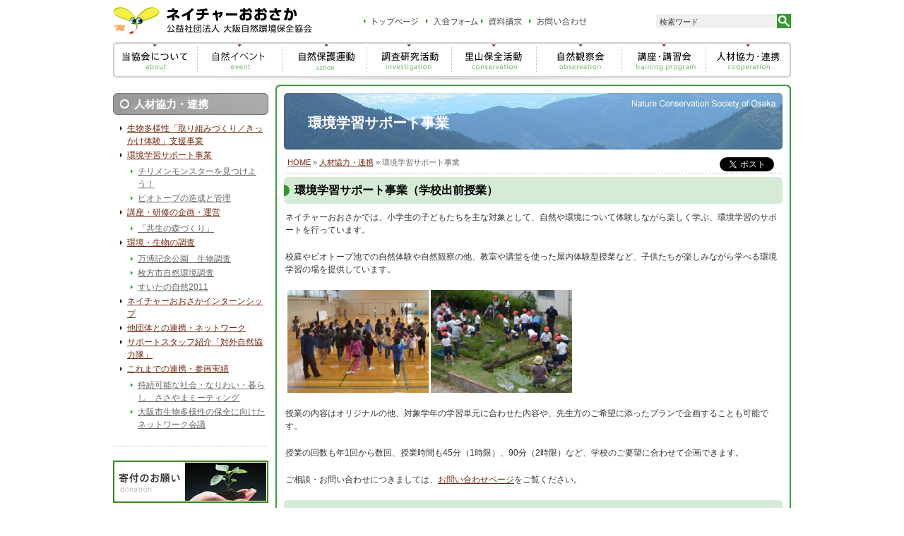

--- FILE ---
content_type: text/html; charset=UTF-8
request_url: https://www.nature.or.jp/cooperation/kg/
body_size: 5294
content:
<!DOCTYPE html PUBLIC "-//W3C//DTD XHTML 1.0 Transitional//EN" "http://www.w3.org/TR/xhtml1/DTD/xhtml1-transitional.dtd">
<html xmlns="http://www.w3.org/1999/xhtml" xml:lang="ja" lang="ja">
<head>
<!-- Google tag (gtag.js) -->
<script async src="https://www.googletagmanager.com/gtag/js?id=G-0DKV7P2M6K"></script>
<script>
  window.dataLayer = window.dataLayer || [];
  function gtag(){dataLayer.push(arguments);}
  gtag('js', new Date());

  gtag('config', 'G-0DKV7P2M6K');
</script>
<meta http-equiv="Content-Type" content="text/html; charset=UTF-8" />
<meta http-equiv="Content-Style-Type" content="text/css" />
<meta http-equiv="Content-Script-Type" content="text/javascript" />
<title>環境学習サポート事業｜大阪自然環境保全協会</title>
<meta name="Keywords" content="ネイチャーおおさか,大阪,自然保護,里山保全,自然観察,自然学習,自然教育,環境保護,里山調査,どんぐりまつり,タンポポ調査" />
<meta name="Description" content="ネイチャーおおさかが小中学校などの自然環境学習を支援するプログラムです。" />
<link href="/common/css/import.css" rel="stylesheet" type="text/css" media="screen,tv,print" />
<script type="text/javascript" src="/common/js/script.js"></script>

<!-- InstanceEndEditable -->

</head>
<body id="base">

<!-- all -->
<div class="all">

<!-- head -->
<div class="head">
<a name="TOP" id="TOP" class="anchor">&nbsp;</a>
<div class="logo">
	<a href="https://www.nature.or.jp/"><img src="/common/img/logo.gif" alt="ネイチャーおおさか　公益社団法人 大阪自然環境保全協会" height="38" border="0" /></a></div>

<div class="navi">
	<ul>
		<li><a href="/index.html"><img src="/common/img/navi_01.gif" alt="トップページ" /></a></li>
		<li><a href="/information/entry.html" target="_blank"><img src="/common/img/navi_02.gif" alt="入会フォーム" /></a></li>
		<li><a href="/information/data.html" target="_blank"><img src="/common/img/navi_04.gif" alt="資料請求" /></a></li>
		<li><a href="/information/inquiry.html" target="_blank"><img src="/common/img/navi_05.gif" alt="お問い合わせ" /></a></li>
		<!--<li><a href="/information/sitemap_old.html"><img src="/common/img/navi_03.gif" alt="サイトマップ" /></a></li>-->
	</ul>
	
	<div class="search">
		<form id="ajaxSearch_form"  action="/search.html" method="post"><input id="ajaxSearch_input"  class="input" type="text" name="search" value="検索ワード" onfocus="this.value=(this.value=='検索ワード')? '' : this.value ;" /><input type="image" src="/common/img/search.gif" />
 <input type="hidden" name="advSearch" value="oneword" />
</form>
	</div>

	
</div>	

<div class="globalNavi">

	<ul>
		<li><a href="/about/"><img src="/common/img/h_001.gif" alt="当協会について" /></a></li>
		<li><a href="/event/"><img src="/common/img/h_002.gif" alt="行事案内" /></a></li>
		<li><a href="/action/"><img src="/common/img/h_003.gif" alt="自然保護運動" /></a></li>
		<li><a href="/investigation/"><img src="/common/img/h_004.gif" alt="調査研究活動" /></a></li>
		<li><a href="/conservation/"><img src="/common/img/h_005.gif" alt="里山保全活動" /></a></li>
		<li><a href="/observation/"><img src="/common/img/h_006.gif" alt="自然観察会" /></a></li>
		<li><a href="/training/"><img src="/common/img/h_007.gif" alt="講座・講習会" /></a></li>
		<li><a href="/cooperation/"><img src="/common/img/h_008.gif" alt="人材協力・連携" /></a></li>
	</ul>
	<br class="clear" />

</div>



</div>
<!-- /head -->



<hr style="display:none;clear:both;">



<!-- contents -->
<div class="contents">

<!-- main -->
<div class="main">



<h1>
	環境学習サポート事業
</h1>
<div class="path">
<div class="socialBtn">
<script type="text/javascript">
var url = encodeURIComponent(location.href);
document.write('<iframe src="//www.facebook.com/plugins/like.php?href=' + url + '&amp;send=false&amp;layout=button_count&amp;width=450&amp;show_faces=false&amp;action=like&amp;colorscheme=light&amp;font&amp;height=21" scrolling="no" frameborder="0" style="border:none; overflow:hidden; width:100px; height:21px;" allowTransparency="true"></iframe>');
</script>　<a href="https://twitter.com/share" class="twitter-share-button" data-lang="ja" data-count="none">ツイート</a>
<script>!function(d,s,id){var js,fjs=d.getElementsByTagName(s)[0];if(!d.getElementById(id)){js=d.createElement(s);js.id=id;js.src="//platform.twitter.com/widgets.js";fjs.parentNode.insertBefore(js,fjs);}}(document,"script","twitter-wjs");</script>
</div>
<div class="pathTxt"><span class="B_crumbBox"><span class="B_firstCrumb"><a class="B_homeCrumb" href="/index.html" title="大阪の自然環境保全活動、里山保全活動、自然保護普及啓発などを行う市民団体です">HOME</a></span> &raquo; <a class="B_crumb" href="/cooperation/" title="人材協力・連携">人材協力・連携</a> &raquo; <span class="B_lastCrumb"><span class="B_currentCrumb">環境学習サポート事業</span></span></span></div>
</div>


<h2>環境学習サポート事業（学校出前授業）</h2>
<p>ネイチャーおおさかでは、小学生の子どもたちを主な対象として、自然や環境について体験しながら楽しく学ぶ、環境学習のサポートを行っています。</p>
<p>校庭やビオトープ池での自然体験や自然観察の他、教室や講堂を使った屋内体験型授業など、子供たちが楽しみながら学べる環境学習の場を提供しています。</p>
<p>&nbsp;<img src="https://www.nature.or.jp/assets/images/JINZAI-RENKEI/es/hp002.jpg" width="200" height="146" />&nbsp;<img src="https://www.nature.or.jp/assets/images/JINZAI-RENKEI/es/hp003.jpg" width="200" height="146" /></p>
<p>授業の内容はオリジナルの他、対象学年の学習単元に合わせた内容や、先生方のご希望に添ったプランで企画することも可能です。</p>
<p>授業の回数も年1回から数回、授業時間も45分（1時限）、90分（2時限）など、学校のご要望に合わせて企画できます。</p>
<p>ご相談・お問い合わせにつきましては、<a href="https://www.nature.or.jp/information/inquiry.html">お問い合わせページ</a>をご覧ください。</p>
<h2><a href="https://www.nature.or.jp/cooperation/kg/chirimon.html">チリメンモンスターさがし</a></h2>
<p>チリメンモンスターをみつけよう！</p>
<p>大阪湾でとれるチリメンジャコを題材に、親子で楽しめる海の宝物探しです。<br />この活動は、海の生物多様性やそのつながりを学ぶとともに、彼らの命をはぐくむ海と、それを支える川や森の豊かさを学ぶ環境教育プログラムです。</p>
<h2><a href="https://www.nature.or.jp/cooperation/kg/biotop.html">ビオトープの造成と管理</a></h2>
<p>「ビオトープ」をキーワードに生物多様性の保全に努め野生生物と共生可能な社会の在り方を考えます。</p>
<p></p>
<p></p>
<p></p>
<div class="informationNavi">
	<dl>
		<dt><img src="/common/img/logo.gif" alt="ネイチャーおおさか　公益社団法人 大阪自然環境保全協会" /></dt>
		<dd>
			<p><img src="/common/img/information_text.gif" alt="ネイチャーおおさかは、身近な自然を愛し、これを守り育てたいと願う市民が運営している公益社団法人の自然保護団体です。お電話でのお問い合わせはこちら 06-6242-8720 " /></p>
			<ul>
			
<!--				<li><a href="/information/entry.html" target="_blank"><img src="/common/img/information_btn_02.gif" alt="入会フォーム" /></a></li>
		<li><a href="/information/data.html" target="_blank"><img src="/common/img/information_btn_03.gif" alt="資料請求" /></a></li>-->
	<li><a href="/information/inquiry.html" target="_blank"><img src="/common/img/information_btn_04.gif" alt="お問い合わせ" /></a></li>
			</ul>
			<br class="clear" />
		</dd>
	</dl>
	<div class="img">
		<img src="/common/img/information_img.jpg" alt="" />	</div>
	<br class="clear" />
</div>
<div class="bnList">
	<ul>
		<li><a href="http://www.facebook.com/NatureOsaka" target="_blank"><img src="/common/img/bn_07.jpg" alt="Facebookページ" /></a></li>
		<li><a href="https://www.nature.or.jp/photo/index.php"><img src="/common/img/bn_02.jpg" alt="野山のたより" /></a></li>
		<li><a href="/about/magazine/"><img src="/common/img/bn_03.jpg" alt="都市と自然" /></a></li>
	</ul>
	<br class="clear" />
</div>

</div>
<!-- /main -->
<!-- menu -->
<div class="menu">
<dl>
	<dt><a href="/cooperation/"> 人材協力・連携 </a></dt>
	<dd>
<ul><li><a href="/cooperation/bd.html" title="生物多様性「取り組みづくり／きっかけ体験」支援事業" >生物多様性「取り組みづくり／きっかけ体験」支援事業</a></li>
<li class="active"><a href="/cooperation/kg/" title="環境学習サポート事業" >環境学習サポート事業</a><ul><li><a href="/cooperation/kg/chirimon.html" title="チリメンモンスターを見つけよう！" >チリメンモンスターを見つけよう！</a></li>
<li class="last"><a href="/cooperation/kg/biotop.html" title="ビオトープの造成と管理" >ビオトープの造成と管理</a></li>
</ul></li>
<li><a href="/cooperation/itakukouza/" title="講座・研修の企画・運営" >講座・研修の企画・運営</a><ul><li class="last"><a href="/cooperation/itakukouza/4/" title="「共生の森づくり」" >「共生の森づくり」</a></li>
</ul></li>
<li><a href="/cooperation/itakuchosa/" title="環境・生物の調査" >環境・生物の調査</a><ul><li><a href="/cooperation/itakuchosa/banpaku.html" title="万博記念公園　園内野生生物生息調査" >万博記念公園　生物調査</a></li>
<li><a href="/cooperation/itakuchosa/hirakata.html" title="枚方市自然環境調査" >枚方市自然環境調査</a></li>
<li class="last"><a href="/cooperation/itakuchosa/suitasizen2010.html" title="吹田市自然環境調査「すいたの自然2011」" >すいたの自然2011</a></li>
</ul></li>
<li><a href="/cooperation/u-collabo.html" title="ネイチャーおおさかインターンシップ" >ネイチャーおおさかインターンシップ</a></li>
<li><a href="/cooperation/renkei.html" title="他団体との連携" >他団体との連携・ネットワーク</a></li>
<li><a href="/cooperation/kyouryokutai.html" title="対外自然協力隊" >サポートスタッフ紹介「対外自然協力隊」</a></li>
<li class="last"><a href="/cooperation/achievements/" title="これまでの連携・参画実績" >これまでの連携・参画実績</a><ul><li><a href="/cooperation/achievements/sasayama.html" title="持続可能な社会・なりわい・暮らし　ささやまミーティング" >持続可能な社会・なりわい・暮らし　ささやまミーティング</a></li>
<li class="last"><a href="/cooperation/achievements/35.html" title="大阪市生物多様性の保全に向けたネットワーク会議" >大阪市生物多様性の保全に向けたネットワーク会議</a></li>
</ul></li>
</ul>
	</dd>
</dl>


<ul class="bnList">
<!--<li><a href="https://www.nature.or.jp/about/40th/poster.html"><img src="/common/img/banner_postercontest.jpg" alt="ポスターコンクール" /></a></li>-->
	<li><a href="/about/donation.html"><img src="/common/img/bn_04.jpg" alt="寄付のお願い" /></a>活動を支えるご寄付をお願いします。</li>

<li><a href="https://www.nature.or.jp/action/yumeshimamirai/"><img src="/common/img/banner_yumeshima.jpg" alt="夢洲" /></a></li>
<li><a href="https://www.chirimon.jp/" target="_blank"><img src="/common/img/chirimon_br.jpg" alt="チリモンWEB図鑑" /></a></li>
<li><a href="https://sunahama-web.jp/" target="_blank"><img src="/common/img/sunahama_bn.jpg" alt="砂浜観察サポート図鑑" /></a></li>
<li><a href="https://www.bishogai-sagashi.jp/" target="_blank"><img src="/common/img/bishougai_bn.jpg" alt="微小貝さがしサポート図鑑" /></a></li>
<li><a href="https://www.nature.or.jp/investigation/hakkenmap/"><img src="/common/img/mapbanner.jpg" alt="大阪の生きもの　みんなで発見MAP!" /></a></li>
	<!--<li><a href="https://www.nature.or.jp/cooperation/2016chikyu_film.html"><img src="/common/img/banner_ikiteiruchikyu.jpg" alt="生きている地球の記録" /></a></li>-->
	
<!--<li><a href="https://www.nature.or.jp/cooperation/chikyu_film.html"><img src="/common/img/banner_ikiteiruchikyu.jpg" alt="地球環境問題映画会　生きている地球の記録 in 大阪" /></a></li>-->
	<!--<li><a href="/72.html"><img src="/common/img/bn_06.jpg" alt="Eco" /></a>ホームページで自然保護<br />
～大阪WEB-ECOプロジェクト</li>-->
</ul>

</div>
<!-- /menu -->
<br class="clear" />
</div>
<!-- /contents -->


<hr style="display:none;clear:both;">

<!-- footer -->
<div class="footer">
	<div class="totop">
		<a href="#TOP"><img src="/common/img/totop.gif" alt="page top" width="110" height="30" border="0" /></a>	</div>
	<div class="footerNavi">
		<ul>
			<li><a href="/about/office.html">アクセス</a></li>
			<li><a href="/information/inquiry.html" target="_blank">お問い合わせ</a></li>
			<li><a href="/information/links.html">リンク集</a></li>
			<li><a href="/about/policy.html">プライバシーポリシー</a></li>
			<!--<li><a href="/information/sitemap_old.html">サイトマップ</a></li>-->
		</ul>
	</div>
	<address>
	公益社団法人 大阪自然環境保全協会　　530-0041　大阪市北区天神橋 1-9-13　ハイム天神橋202
	</address>
	<div class="copy">Copyright &copy; 2011 nature Osaka. All rights reserved.</div>
</div>
<!-- /footer -->

</div><!-- /all -->
<script type="text/javascript">

  var _gaq = _gaq || [];
  _gaq.push(['_setAccount', 'UA-25182538-1']);
  _gaq.push(['_trackPageview']);

  (function() {
    var ga = document.createElement('script'); ga.type = 'text/javascript'; ga.async = true;
    ga.src = ('https:' == document.location.protocol ? 'https://ssl' : 'http://www') + '.google-analytics.com/ga.js';
    var s = document.getElementsByTagName('script')[0]; s.parentNode.insertBefore(ga, s);
  })();

</script>
</body>
<!-- InstanceEnd --></html>



--- FILE ---
content_type: text/css
request_url: https://www.nature.or.jp/common/css/import.css
body_size: -70
content:
/*-- IMPORT --*/

@import "style.css";

--- FILE ---
content_type: application/javascript
request_url: https://www.nature.or.jp/common/js/script.js
body_size: 1024
content:
var _Common_ = {
	initRollovers:function(){
		if (!document.getElementById) return
		var aPreLoad = new Array();
		var sTempSrc;
		var aImages = document.getElementsByTagName('img');
		var img_Len = aImages.length;
		for (var i = 0; i < img_Len; i++) {		
			if (aImages[i].className == 'over') {
				var src = aImages[i].getAttribute('src');
				var ftype = src.substring(src.lastIndexOf('.'), src.length);
				var hsrc = src.replace(ftype, '_over'+ftype);
	
				aImages[i].setAttribute('hsrc', hsrc);
				aPreLoad[i] = new Image();
				aPreLoad[i].src = hsrc;
				aImages[i].onmouseover = function() {
					sTempSrc = this.getAttribute('src');
					this.setAttribute('src', this.getAttribute('hsrc'));
				}	
				aImages[i].onmouseout = function() {
					if (!sTempSrc) sTempSrc = this.getAttribute('src').replace('_x'+ftype, ftype);
					this.setAttribute('src', sTempSrc);
				}
			}
		} 
		
		var aInputs = document.getElementsByTagName('input');
		var img_Len = aInputs.length;
		for (var i = 0; i < img_Len; i++) {		
			if (aInputs[i].className == 'over') {
				var src = aInputs[i].getAttribute('src');
				var ftype = src.substring(src.lastIndexOf('.'), src.length);
				var hsrc = src.replace(ftype, '_over'+ftype);
	
				aInputs[i].setAttribute('hsrc', hsrc);
				aPreLoad[i] = new Image();
				aPreLoad[i].src = hsrc;
				aInputs[i].onmouseover = function() {
					sTempSrc = this.getAttribute('src');
					this.setAttribute('src', this.getAttribute('hsrc'));
				}	
				aInputs[i].onmouseout = function() {
					if (!sTempSrc) sTempSrc = this.getAttribute('src').replace('_x'+ftype, ftype);
					this.setAttribute('src', sTempSrc);
				}
			}
		}   
		return;
	},
	rand:function(x){
		number = Math.floor(Math.random() * x);
		return number;
	},
	url_Parse:function(url){
		var _ = false;
		if(url.indexOf("?") > 0 && url.indexOf("=") > 0){
			_ = new Array();
			var array = url.split("#");
			array = array[0].split("?");
			array = array[1].split("&");
			for(var i=0;i<array.length;i++){
				array[i] = array[i].split("=");
				var hash = array[i][0];
				var value = array[i][1];
				
				_[hash] = value;
			}
			delete array;
		}
		return _;
	},

	addLoadEvent:function(func){
		var oldonload = window.onload;
		if (typeof window.onload != 'function') {
			window.onload = func;
		}
		else {
			window.onload = function() {
				func();
				oldonload();
			}
		}
	}
}
var Cookie = { //cookie
	read:function(CookieName){
		if(document.cookie){
			var cookie_Data = document.cookie;
			var Name =cookie_Data.indexOf(CookieName + "=",0);
			if(Name >= 0){
				var Data = cookie_Data.indexOf(";",Name + CookieName.length + 1);
				Data >= 0? Data = cookie_Data.substring(Name + CookieName.length + 1,Data): Data = cookie_Data.substring(Name + CookieName.length + 1,cookie_Data.length);
				return(Data);
			}
		}
		return(false);
	},
	set:function(CookieName,Value){
		var time =new Date();
		time.setTime(time.getTime() + (1000*365*60*60*24));
		var exptime =";expires=" + time.toGMTString();
		document.cookie = CookieName + "=" + Value + exptime + "; path=/";
	},
	Delete:function(CookieName){
		var time =new Date();
		time.setTime(time.getTime() - (1000*365*60*60*24));
		var exptime =";expires=" + time.toGMTString();
		document.cookie = CookieName + "=" + exptime + "; path=/";
	}
}

_Common_.addLoadEvent(_Common_.initRollovers);


function url_Parse(url){
	var _ = false;
	if(url.indexOf("?") > 0 && url.indexOf("=") > 0){
		_ = new Array();
		var array = url.split("#");
		array = array[0].split("?");
		array = array[1].split("&");
		for(var i=0;i<array.length;i++){
			array[i] = array[i].split("=");
			var hash = array[i][0];
			var value = array[i][1];
			
			_[hash] = value;
		}
		delete array;
	}
	return _;
}



